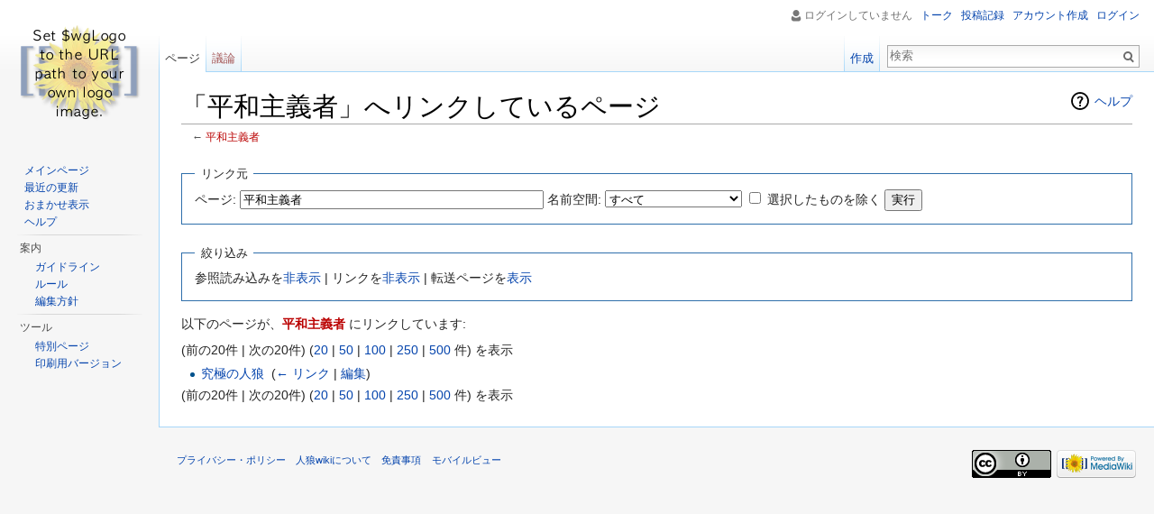

--- FILE ---
content_type: text/html; charset=UTF-8
request_url: https://jinrou-wiki.uhyohyo.net/w/index.php?title=%E7%89%B9%E5%88%A5:%E3%83%AA%E3%83%B3%E3%82%AF%E5%85%83/%E5%B9%B3%E5%92%8C%E4%B8%BB%E7%BE%A9%E8%80%85&limit=20&hideredirs=1&mobileaction=toggle_view_desktop
body_size: 5363
content:
<!DOCTYPE html>
<html lang="ja" dir="ltr" class="client-nojs">
<head>
<meta charset="UTF-8"/>
<title>「平和主義者」へリンクしているページ - 人狼wiki</title>
<script>document.documentElement.className = document.documentElement.className.replace( /(^|\s)client-nojs(\s|$)/, "$1client-js$2" );</script>
<script>(window.RLQ=window.RLQ||[]).push(function(){mw.config.set({"wgCanonicalNamespace":"Special","wgCanonicalSpecialPageName":"Whatlinkshere","wgNamespaceNumber":-1,"wgPageName":"特別:リンク元/平和主義者","wgTitle":"リンク元/平和主義者","wgCurRevisionId":0,"wgRevisionId":0,"wgArticleId":0,"wgIsArticle":false,"wgIsRedirect":false,"wgAction":"view","wgUserName":null,"wgUserGroups":["*"],"wgCategories":[],"wgBreakFrames":true,"wgPageContentLanguage":"ja","wgPageContentModel":"wikitext","wgSeparatorTransformTable":["",""],"wgDigitTransformTable":["",""],"wgDefaultDateFormat":"ja","wgMonthNames":["","1月","2月","3月","4月","5月","6月","7月","8月","9月","10月","11月","12月"],"wgMonthNamesShort":["","1月","2月","3月","4月","5月","6月","7月","8月","9月","10月","11月","12月"],"wgRelevantPageName":"平和主義者","wgRelevantArticleId":0,"wgRequestId":"9fdb8d85e282b32a77e3f362","wgIsProbablyEditable":false,"wgWikiEditorEnabledModules":{"toolbar":false,"dialogs":false,"preview":false,"publish":false},"wgPreferredVariant":"ja"});mw.loader.implement("user.options",function($,jQuery,require,module){mw.user.options.set({"variant":"ja"});});mw.loader.implement("user.tokens",function ( $, jQuery, require, module ) {
mw.user.tokens.set({"editToken":"+\\","patrolToken":"+\\","watchToken":"+\\","csrfToken":"+\\"});/*@nomin*/;

});mw.loader.load(["mediawiki.page.startup","skins.vector.js"]);});</script>
<link rel="stylesheet" href="/w/load.php?debug=false&amp;lang=ja&amp;modules=mediawiki.helplink%2CsectionAnchor%7Cmediawiki.legacy.commonPrint%2Cshared%7Cmediawiki.skinning.interface%7Cskins.vector.styles&amp;only=styles&amp;skin=vector"/>
<meta name="ResourceLoaderDynamicStyles" content=""/>
<link rel="stylesheet" href="/w/load.php?debug=false&amp;lang=ja&amp;modules=site&amp;only=styles&amp;skin=vector"/>
<script async="" src="/w/load.php?debug=false&amp;lang=ja&amp;modules=startup&amp;only=scripts&amp;skin=vector"></script>
<meta name="generator" content="MediaWiki 1.27.1"/>
<meta name="robots" content="noindex,nofollow"/>
<link rel="shortcut icon" href="/favicon.ico"/>
<link rel="search" type="application/opensearchdescription+xml" href="/w/opensearch_desc.php" title="人狼wiki (ja)"/>
<link rel="EditURI" type="application/rsd+xml" href="https://jinrou-wiki.uhyohyo.net/w/api.php?action=rsd"/>
<link rel="copyright" href="https://creativecommons.org/licenses/by/4.0/"/>
<link rel="alternate" type="application/atom+xml" title="人狼wikiのAtomフィード" href="/w/index.php?title=%E7%89%B9%E5%88%A5:%E6%9C%80%E8%BF%91%E3%81%AE%E6%9B%B4%E6%96%B0&amp;feed=atom"/>
<link rel="canonical" href="https://jinrou-wiki.uhyohyo.net/w/index.php?title=%E7%89%B9%E5%88%A5:%E3%83%AA%E3%83%B3%E3%82%AF%E5%85%83/%E5%B9%B3%E5%92%8C%E4%B8%BB%E7%BE%A9%E8%80%85&amp;limit=20&amp;hideredirs=1&amp;mobileaction=toggle_view_desktop"/>
<meta property="twitter:card" content="summary">
<meta property="twitter:site" content="@uhyo_">
<meta property="twitter:title" content="「平和主義者」へリンクしているページ - 人狼wiki">
<meta property="twitter:description" content="人狼wikiは人狼の情報を収集公開するwikiです。">
</head>
<body class="mediawiki ltr sitedir-ltr ns--1 ns-special mw-special-Whatlinkshere page-特別_リンク元_平和主義者 rootpage-特別_リンク元_平和主義者 skin-vector action-view">
		<div id="mw-page-base" class="noprint"></div>
		<div id="mw-head-base" class="noprint"></div>
		<div id="content" class="mw-body" role="main">
			<a id="top"></a>

						<div class="mw-indicators">
<div id="mw-indicator-mw-helplink" class="mw-indicator"><a href="//www.mediawiki.org/wiki/Special:MyLanguage/Help:What_links_here" target="_blank" class="mw-helplink">ヘルプ</a></div>
</div>
			<h1 id="firstHeading" class="firstHeading" lang="ja">「平和主義者」へリンクしているページ</h1>
									<div id="bodyContent" class="mw-body-content">
								<div id="contentSub">← <a href="/w/index.php?title=%E5%B9%B3%E5%92%8C%E4%B8%BB%E7%BE%A9%E8%80%85&amp;action=edit&amp;redlink=1" class="new" title="平和主義者 (存在しないページ)">平和主義者</a></div>
												<div id="jump-to-nav" class="mw-jump">
					移動先:					<a href="#mw-head">案内</a>、					<a href="#p-search">検索</a>
				</div>
				<div id="mw-content-text"><form action="/w/index.php"><input type="hidden" value="特別:リンク元" name="title"/><input type="hidden" value="20" name="limit"/><input type="hidden" value="1" name="hideredirs"/><fieldset>
<legend>リンク元</legend>
<label for="mw-whatlinkshere-target" class="mw-searchInput">ページ:</label>&#160;<input name="target" size="40" value="平和主義者" id="mw-whatlinkshere-target" class="mw-searchInput" /> <label for="namespace">名前空間:</label>&#160;<select class="namespaceselector" id="namespace" name="namespace">
<option value="" selected="">すべて</option>
<option value="0">（標準）</option>
<option value="1">トーク</option>
<option value="2">利用者</option>
<option value="3">利用者・トーク</option>
<option value="4">プロジェクト</option>
<option value="5">プロジェクト・トーク</option>
<option value="6">ファイル</option>
<option value="7">ファイル・トーク</option>
<option value="8">MediaWiki</option>
<option value="9">MediaWiki・トーク</option>
<option value="10">テンプレート</option>
<option value="11">テンプレート・トーク</option>
<option value="12">ヘルプ</option>
<option value="13">ヘルプ・トーク</option>
<option value="14">カテゴリ</option>
<option value="15">カテゴリ・トーク</option>
</select>&#160;<input name="invert" type="checkbox" value="1" id="nsinvert" title="このボックスにチェックをいれると、選択した名前空間のページからのリンクは非表示になる。" />&#160;<label for="nsinvert" title="このボックスにチェックをいれると、選択した名前空間のページからのリンクは非表示になる。">選択したものを除く</label> <input type="submit" value="実行"/></fieldset></form>
<fieldset>
<legend>絞り込み</legend>
参照読み込みを<a href="/w/index.php?title=%E7%89%B9%E5%88%A5:%E3%83%AA%E3%83%B3%E3%82%AF%E5%85%83/%E5%B9%B3%E5%92%8C%E4%B8%BB%E7%BE%A9%E8%80%85&amp;limit=20&amp;hideredirs=1&amp;hidetrans=1" title="特別:リンク元/平和主義者">非表示</a> | リンクを<a href="/w/index.php?title=%E7%89%B9%E5%88%A5:%E3%83%AA%E3%83%B3%E3%82%AF%E5%85%83/%E5%B9%B3%E5%92%8C%E4%B8%BB%E7%BE%A9%E8%80%85&amp;limit=20&amp;hideredirs=1&amp;hidelinks=1" title="特別:リンク元/平和主義者">非表示</a> | 転送ページを<a href="/w/index.php?title=%E7%89%B9%E5%88%A5:%E3%83%AA%E3%83%B3%E3%82%AF%E5%85%83/%E5%B9%B3%E5%92%8C%E4%B8%BB%E7%BE%A9%E8%80%85&amp;limit=20" title="特別:リンク元/平和主義者">表示</a>
</fieldset>
<p>以下のページが、<strong><a href="/w/index.php?title=%E5%B9%B3%E5%92%8C%E4%B8%BB%E7%BE%A9%E8%80%85&amp;action=edit&amp;redlink=1" class="new" title="平和主義者 (存在しないページ)">平和主義者</a></strong> にリンクしています:
</p>(前の20件 | 次の20件) (<a href="/w/index.php?title=%E7%89%B9%E5%88%A5:%E3%83%AA%E3%83%B3%E3%82%AF%E5%85%83/%E5%B9%B3%E5%92%8C%E4%B8%BB%E7%BE%A9%E8%80%85&amp;limit=20&amp;hideredirs=1" title="特別:リンク元/平和主義者">20</a> | <a href="/w/index.php?title=%E7%89%B9%E5%88%A5:%E3%83%AA%E3%83%B3%E3%82%AF%E5%85%83/%E5%B9%B3%E5%92%8C%E4%B8%BB%E7%BE%A9%E8%80%85&amp;limit=50&amp;hideredirs=1" title="特別:リンク元/平和主義者">50</a> | <a href="/w/index.php?title=%E7%89%B9%E5%88%A5:%E3%83%AA%E3%83%B3%E3%82%AF%E5%85%83/%E5%B9%B3%E5%92%8C%E4%B8%BB%E7%BE%A9%E8%80%85&amp;limit=100&amp;hideredirs=1" title="特別:リンク元/平和主義者">100</a> | <a href="/w/index.php?title=%E7%89%B9%E5%88%A5:%E3%83%AA%E3%83%B3%E3%82%AF%E5%85%83/%E5%B9%B3%E5%92%8C%E4%B8%BB%E7%BE%A9%E8%80%85&amp;limit=250&amp;hideredirs=1" title="特別:リンク元/平和主義者">250</a> | <a href="/w/index.php?title=%E7%89%B9%E5%88%A5:%E3%83%AA%E3%83%B3%E3%82%AF%E5%85%83/%E5%B9%B3%E5%92%8C%E4%B8%BB%E7%BE%A9%E8%80%85&amp;limit=500&amp;hideredirs=1" title="特別:リンク元/平和主義者">500</a> 件) を表示<ul id="mw-whatlinkshere-list"><li><a href="/wiki/%E7%A9%B6%E6%A5%B5%E3%81%AE%E4%BA%BA%E7%8B%BC" title="究極の人狼">究極の人狼</a>  ‎ <span class="mw-whatlinkshere-tools">(<a href="/w/index.php?title=%E7%89%B9%E5%88%A5:%E3%83%AA%E3%83%B3%E3%82%AF%E5%85%83&amp;target=%E7%A9%B6%E6%A5%B5%E3%81%AE%E4%BA%BA%E7%8B%BC" title="特別:リンク元">← リンク</a> | <a href="/w/index.php?title=%E7%A9%B6%E6%A5%B5%E3%81%AE%E4%BA%BA%E7%8B%BC&amp;action=edit" title="究極の人狼">編集</a>)</span></li>
</ul>(前の20件 | 次の20件) (<a href="/w/index.php?title=%E7%89%B9%E5%88%A5:%E3%83%AA%E3%83%B3%E3%82%AF%E5%85%83/%E5%B9%B3%E5%92%8C%E4%B8%BB%E7%BE%A9%E8%80%85&amp;limit=20&amp;hideredirs=1" title="特別:リンク元/平和主義者">20</a> | <a href="/w/index.php?title=%E7%89%B9%E5%88%A5:%E3%83%AA%E3%83%B3%E3%82%AF%E5%85%83/%E5%B9%B3%E5%92%8C%E4%B8%BB%E7%BE%A9%E8%80%85&amp;limit=50&amp;hideredirs=1" title="特別:リンク元/平和主義者">50</a> | <a href="/w/index.php?title=%E7%89%B9%E5%88%A5:%E3%83%AA%E3%83%B3%E3%82%AF%E5%85%83/%E5%B9%B3%E5%92%8C%E4%B8%BB%E7%BE%A9%E8%80%85&amp;limit=100&amp;hideredirs=1" title="特別:リンク元/平和主義者">100</a> | <a href="/w/index.php?title=%E7%89%B9%E5%88%A5:%E3%83%AA%E3%83%B3%E3%82%AF%E5%85%83/%E5%B9%B3%E5%92%8C%E4%B8%BB%E7%BE%A9%E8%80%85&amp;limit=250&amp;hideredirs=1" title="特別:リンク元/平和主義者">250</a> | <a href="/w/index.php?title=%E7%89%B9%E5%88%A5:%E3%83%AA%E3%83%B3%E3%82%AF%E5%85%83/%E5%B9%B3%E5%92%8C%E4%B8%BB%E7%BE%A9%E8%80%85&amp;limit=500&amp;hideredirs=1" title="特別:リンク元/平和主義者">500</a> 件) を表示</div>					<div class="printfooter">
						「<a dir="ltr" href="https://jinrou-wiki.uhyohyo.net/wiki/特別:リンク元/平和主義者">https://jinrou-wiki.uhyohyo.net/wiki/特別:リンク元/平和主義者</a>」から取得					</div>
				<div id="catlinks" class="catlinks catlinks-allhidden" data-mw="interface"></div>				<div class="visualClear"></div>
							</div>
		</div>
		<div id="mw-navigation">
			<h2>案内メニュー</h2>

			<div id="mw-head">
									<div id="p-personal" role="navigation" class="" aria-labelledby="p-personal-label">
						<h3 id="p-personal-label">個人用ツール</h3>
						<ul>
							<li id="pt-anonuserpage">ログインしていません</li><li id="pt-anontalk"><a href="/wiki/%E7%89%B9%E5%88%A5:%E3%83%88%E3%83%BC%E3%82%AF%E3%83%9A%E3%83%BC%E3%82%B8" title="このIPアドレスからなされた編集についての議論 [n]" accesskey="n">トーク</a></li><li id="pt-anoncontribs"><a href="/wiki/%E7%89%B9%E5%88%A5:%E8%87%AA%E5%88%86%E3%81%AE%E6%8A%95%E7%A8%BF%E8%A8%98%E9%8C%B2" title="このIPアドレスからなされた編集の一覧 [y]" accesskey="y">投稿記録</a></li><li id="pt-createaccount"><a href="/w/index.php?title=%E7%89%B9%E5%88%A5:%E3%82%A2%E3%82%AB%E3%82%A6%E3%83%B3%E3%83%88%E4%BD%9C%E6%88%90&amp;returnto=%E7%89%B9%E5%88%A5%3A%E3%83%AA%E3%83%B3%E3%82%AF%E5%85%83%2F%E5%B9%B3%E5%92%8C%E4%B8%BB%E7%BE%A9%E8%80%85&amp;returntoquery=limit%3D20%26hideredirs%3D1%26mobileaction%3Dtoggle_view_desktop" title="アカウントを作成してログインすることをお勧めしますが、必須ではありません">アカウント作成</a></li><li id="pt-login"><a href="/w/index.php?title=%E7%89%B9%E5%88%A5:%E3%83%AD%E3%82%B0%E3%82%A4%E3%83%B3&amp;returnto=%E7%89%B9%E5%88%A5%3A%E3%83%AA%E3%83%B3%E3%82%AF%E5%85%83%2F%E5%B9%B3%E5%92%8C%E4%B8%BB%E7%BE%A9%E8%80%85&amp;returntoquery=limit%3D20%26hideredirs%3D1%26mobileaction%3Dtoggle_view_desktop" title="ログインすることを推奨します。ただし、必須ではありません。 [o]" accesskey="o">ログイン</a></li>						</ul>
					</div>
									<div id="left-navigation">
										<div id="p-namespaces" role="navigation" class="vectorTabs" aria-labelledby="p-namespaces-label">
						<h3 id="p-namespaces-label">名前空間</h3>
						<ul>
															<li  id="ca-nstab-main" class="selected new"><span><a href="/w/index.php?title=%E5%B9%B3%E5%92%8C%E4%B8%BB%E7%BE%A9%E8%80%85&amp;action=edit&amp;redlink=1"  title="本文を閲覧 [c]" accesskey="c">ページ</a></span></li>
															<li  id="ca-talk" class="new"><span><a href="/w/index.php?title=%E3%83%88%E3%83%BC%E3%82%AF:%E5%B9%B3%E5%92%8C%E4%B8%BB%E7%BE%A9%E8%80%85&amp;action=edit&amp;redlink=1"  title="本文ページについての議論 [t]" accesskey="t" rel="discussion">議論</a></span></li>
													</ul>
					</div>
										<div id="p-variants" role="navigation" class="vectorMenu emptyPortlet" aria-labelledby="p-variants-label">
												<h3 id="p-variants-label">
							<span>変種</span><a href="#"></a>
						</h3>

						<div class="menu">
							<ul>
															</ul>
						</div>
					</div>
									</div>
				<div id="right-navigation">
										<div id="p-views" role="navigation" class="vectorTabs" aria-labelledby="p-views-label">
						<h3 id="p-views-label">表示</h3>
						<ul>
															<li id="ca-edit"><span><a href="/w/index.php?title=%E5%B9%B3%E5%92%8C%E4%B8%BB%E7%BE%A9%E8%80%85&amp;action=edit"  title="このページを編集 [e]" accesskey="e">作成</a></span></li>
													</ul>
					</div>
										<div id="p-cactions" role="navigation" class="vectorMenu emptyPortlet" aria-labelledby="p-cactions-label">
						<h3 id="p-cactions-label"><span>その他</span><a href="#"></a></h3>

						<div class="menu">
							<ul>
															</ul>
						</div>
					</div>
										<div id="p-search" role="search">
						<h3>
							<label for="searchInput">検索</label>
						</h3>

						<form action="/w/index.php" id="searchform">
							<div id="simpleSearch">
							<input type="search" name="search" placeholder="検索" title="人狼wiki内を検索する [f]" accesskey="f" id="searchInput"/><input type="hidden" value="特別:検索" name="title"/><input type="submit" name="fulltext" value="検索" title="この文字列が含まれるページを探す" id="mw-searchButton" class="searchButton mw-fallbackSearchButton"/><input type="submit" name="go" value="表示" title="厳密に一致する名前のページが存在すれば、そのページへ移動する" id="searchButton" class="searchButton"/>							</div>
						</form>
					</div>
									</div>
			</div>
			<div id="mw-panel">
				<div id="p-logo" role="banner"><a class="mw-wiki-logo" href="/wiki/%E3%83%A1%E3%82%A4%E3%83%B3%E3%83%9A%E3%83%BC%E3%82%B8"  title="メインページに移動する"></a></div>
						<div class="portal" role="navigation" id='p-navigation' aria-labelledby='p-navigation-label'>
			<h3 id='p-navigation-label'>案内</h3>

			<div class="body">
									<ul>
						<li id="n-mainpage-description"><a href="/wiki/%E3%83%A1%E3%82%A4%E3%83%B3%E3%83%9A%E3%83%BC%E3%82%B8" title="メインページに移動する [z]" accesskey="z">メインページ</a></li><li id="n-recentchanges"><a href="/wiki/%E7%89%B9%E5%88%A5:%E6%9C%80%E8%BF%91%E3%81%AE%E6%9B%B4%E6%96%B0" title="このウィキにおける最近の更新の一覧 [r]" accesskey="r">最近の更新</a></li><li id="n-randompage"><a href="/wiki/%E7%89%B9%E5%88%A5:%E3%81%8A%E3%81%BE%E3%81%8B%E3%81%9B%E8%A1%A8%E7%A4%BA" title="無作為に選択されたページを読み込む [x]" accesskey="x">おまかせ表示</a></li><li id="n-help"><a href="https://www.mediawiki.org/wiki/Special:MyLanguage/Help:Contents" title="情報を得る場所">ヘルプ</a></li>					</ul>
							</div>
		</div>
			<div class="portal" role="navigation" id='p-.E6.A1.88.E5.86.85' aria-labelledby='p-.E6.A1.88.E5.86.85-label'>
			<h3 id='p-.E6.A1.88.E5.86.85-label'>案内</h3>

			<div class="body">
									<ul>
						<li id="n-.E3.82.AC.E3.82.A4.E3.83.89.E3.83.A9.E3.82.A4.E3.83.B3"><a href="/wiki/%E3%83%97%E3%83%AD%E3%82%B8%E3%82%A7%E3%82%AF%E3%83%88:%E3%82%AC%E3%82%A4%E3%83%89%E3%83%A9%E3%82%A4%E3%83%B3">ガイドライン</a></li><li id="n-.E3.83.AB.E3.83.BC.E3.83.AB"><a href="/wiki/%E3%83%97%E3%83%AD%E3%82%B8%E3%82%A7%E3%82%AF%E3%83%88:%E3%83%AB%E3%83%BC%E3%83%AB">ルール</a></li><li id="n-.E7.B7.A8.E9.9B.86.E6.96.B9.E9.87.9D"><a href="/wiki/%E3%83%97%E3%83%AD%E3%82%B8%E3%82%A7%E3%82%AF%E3%83%88:%E7%B7%A8%E9%9B%86%E6%96%B9%E9%87%9D">編集方針</a></li>					</ul>
							</div>
		</div>
			<div class="portal" role="navigation" id='p-tb' aria-labelledby='p-tb-label'>
			<h3 id='p-tb-label'>ツール</h3>

			<div class="body">
									<ul>
						<li id="t-specialpages"><a href="/wiki/%E7%89%B9%E5%88%A5:%E7%89%B9%E5%88%A5%E3%83%9A%E3%83%BC%E3%82%B8%E4%B8%80%E8%A6%A7" title="特別ページの一覧 [q]" accesskey="q">特別ページ</a></li><li id="t-print"><a href="/w/index.php?title=%E7%89%B9%E5%88%A5:%E3%83%AA%E3%83%B3%E3%82%AF%E5%85%83/%E5%B9%B3%E5%92%8C%E4%B8%BB%E7%BE%A9%E8%80%85&amp;limit=20&amp;hideredirs=1&amp;mobileaction=toggle_view_desktop&amp;printable=yes" rel="alternate" title="このページの印刷用ページ [p]" accesskey="p">印刷用バージョン</a></li>					</ul>
							</div>
		</div>
				</div>
		</div>
		<div id="footer" role="contentinfo">
							<ul id="footer-places">
											<li id="footer-places-privacy"><a href="/wiki/%E3%83%97%E3%83%AD%E3%82%B8%E3%82%A7%E3%82%AF%E3%83%88:%E3%83%97%E3%83%A9%E3%82%A4%E3%83%90%E3%82%B7%E3%83%BC%E3%83%BB%E3%83%9D%E3%83%AA%E3%82%B7%E3%83%BC" title="プロジェクト:プライバシー・ポリシー">プライバシー・ポリシー</a></li>
											<li id="footer-places-about"><a href="/wiki/%E3%83%97%E3%83%AD%E3%82%B8%E3%82%A7%E3%82%AF%E3%83%88:%E4%BA%BA%E7%8B%BCwiki%E3%81%AB%E3%81%A4%E3%81%84%E3%81%A6" title="プロジェクト:人狼wikiについて">人狼wikiについて</a></li>
											<li id="footer-places-disclaimer"><a href="/wiki/%E3%83%97%E3%83%AD%E3%82%B8%E3%82%A7%E3%82%AF%E3%83%88:%E5%85%8D%E8%B2%AC%E4%BA%8B%E9%A0%85" title="プロジェクト:免責事項">免責事項</a></li>
											<li id="footer-places-mobileview"><a href="https://jinrou-wiki.uhyohyo.net/w/index.php?title=%E7%89%B9%E5%88%A5:%E3%83%AA%E3%83%B3%E3%82%AF%E5%85%83/%E5%B9%B3%E5%92%8C%E4%B8%BB%E7%BE%A9%E8%80%85&amp;limit=20&amp;hideredirs=1&amp;mobileaction=toggle_view_mobile" class="noprint stopMobileRedirectToggle">モバイルビュー</a></li>
									</ul>
										<ul id="footer-icons" class="noprint">
											<li id="footer-copyrightico">
							<a href="https://creativecommons.org/licenses/by/4.0/"><img src="/w/resources/assets/licenses/cc-by.png" alt="クリエイティブ・コモンズ 表示" width="88" height="31"/></a>						</li>
											<li id="footer-poweredbyico">
							<a href="//www.mediawiki.org/"><img src="/w/resources/assets/poweredby_mediawiki_88x31.png" alt="Powered by MediaWiki" srcset="/w/resources/assets/poweredby_mediawiki_132x47.png 1.5x, /w/resources/assets/poweredby_mediawiki_176x62.png 2x" width="88" height="31"/></a>						</li>
									</ul>
						<div style="clear:both"></div>
		</div>
		<script>(window.RLQ=window.RLQ||[]).push(function(){mw.loader.state({"user":"ready","user.groups":"ready"});mw.loader.load(["site","mediawiki.user","mediawiki.hidpi","mediawiki.page.ready","mediawiki.searchSuggest"]);});</script><script>
  (function(i,s,o,g,r,a,m){i['GoogleAnalyticsObject']=r;i[r]=i[r]||function(){
  (i[r].q=i[r].q||[]).push(arguments)},i[r].l=1*new Date();a=s.createElement(o),
  m=s.getElementsByTagName(o)[0];a.async=1;a.src=g;m.parentNode.insertBefore(a,m)
  })(window,document,'script','//www.google-analytics.com/analytics.js','ga');

  ga('create', 'UA-46093038-3', 'auto');
  ga('send', 'pageview');

</script>
<script>(window.RLQ=window.RLQ||[]).push(function(){mw.config.set({"wgBackendResponseTime":165});});</script>
	</body>
</html>
